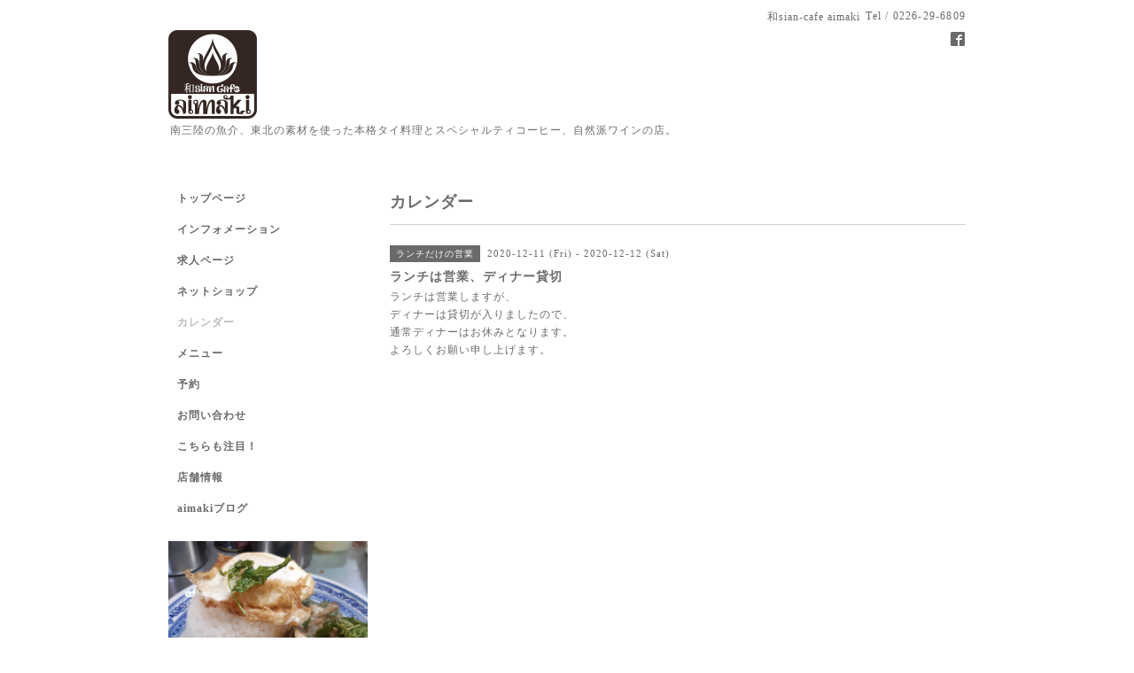

--- FILE ---
content_type: text/html; charset=utf-8
request_url: https://aimaki.com/calendar/3642750
body_size: 2990
content:
<!DOCTYPE html PUBLIC "-//W3C//DTD XHTML 1.0 Transitional//EN" "http://www.w3.org/TR/xhtml1/DTD/xhtml1-transitional.dtd">
<html xmlns="http://www.w3.org/1999/xhtml" xml:lang="ja" lang="ja">
<head>
<!-- Simple2: ver.202007290000 -->
<meta http-equiv="content-type" content="text/html; charset=utf-8" />
<title>ランチは営業、ディナー貸切 - 和sian-cafe aimaki</title>
<meta name="viewport" content="width=device-width, initial-scale=1, maximum-scale=1, user-scalable=yes" />
<meta name="keywords" content="和sian-cafe aimaki,タイ料理,カプチーノ,岩手,一関,藤沢町,マッサマンカレー,グリーンカレー,カフェ,レストラン,子供歓迎，ワイン，ガパオ" />
<meta name="description" content="ランチは営業しますが、ディナーは貸切が入りましたので、通常ディナーはお休みとなります。よろしくお願い申し上げます。" />
<meta property="og:title" content="和sian-cafe aimaki" />
<meta property="og:image" content="https://cdn.goope.jp/14568/130614193807aqsj.png" />
<meta property="og:site_name" content="和sian-cafe aimaki" />
<meta http-equiv="content-style-type" content="text/css" />
<meta http-equiv="content-script-type" content="text/javascript" />
<link rel="shortcut icon" href="//cdn.goope.jp/14568/200923220158-5f6b474671763.ico" />
<link rel="alternate" type="application/rss+xml" title="和sian-cafe aimaki / RSS" href="/feed.rss" />
<style type="text/css" media="all">@import "/style.css?685710-1600701276";</style>
<link rel="stylesheet" href="/css/font-awesome/css/font-awesome.min.css" />
<script type="text/javascript" src="/assets/jquery/jquery-3.5.1.min.js"></script>
<script type="text/javascript" src="/js/tooltip.js"></script>
<script type="text/javascript" src="/assets/responsiveslides/responsiveslides-1.55.min.js"></script>
<script type="text/javascript" src="/assets/colorbox/jquery.colorbox-1.6.4.min.js"></script>
<script src="/js/theme_simple2/init.js"></script>

<script>
  $(function() {
    $('#main').find('.thickbox').not('.js-colorbox-html').colorbox({
      rel: 'thickbox',
      width: '78%',
      maxHeight: '88%',
      previous: '<i class="fa fa-caret-left"></i>',
      next: '<i class="fa fa-caret-right"></i>',
      close: '<i class="fa fa-close"></i>',
      current: ''
    });
  });
</script>

</head>

<body id="calendar">
<div id="wrapper">
<div id="wrapper_inner">

<!-- ヘッダー部分ここから // -->
<div id="header">
<div id="header_inner">


    <div class="shop_title">
      <div class="shop_name shop_name_sp">和sian-cafe aimaki</div>
      <div class="shop_rss shop_rss_sp"><a href="/feed.rss"><img src="/img/icon/rss2.png" /></a></div>
      <div class="shop_tel shop_tel_sp">Tel&nbsp;/&nbsp;0226-29-6809</div>
      <div class="header_social_wrap">
        

        
        <a href="https://www.facebook.com/thaicafeaimaki" target="_blank">
          <span class="icon-facebook"></span>
        </a>
        

        
      </div>
    </div>


  <div class="site_title">
    <h1 class="site_logo">
      <a class="shop_sitename" href="https://aimaki.com"><img src='//cdn.goope.jp/14568/130614193807aqsj_s.png' alt='和sian-cafe aimaki' /></a>
    </h1>
    <div class="site_description site_description_smartphone">南三陸の魚介、東北の素材を使った本格タイ料理とスペシャルティコーヒー、自然派ワインの店。</div>
  </div>


</div>
</div>
<!-- // ヘッダー部分ここまで -->


<div id="contents">
<div id="contents_inner">


  <!-- メイン部分ここから -->
  <div id="main">
  <div id="main_inner">

    


    


    


    


    
    <!----------------------------------------------

      ページ：カレンダー

    ---------------------------------------------->
    <h2 class="page_title">カレンダー</h2>

    


    
      <div class="schedule_detail">
        <div>
        <span class="schedule_detail_category">ランチだけの営業</span>&nbsp; <span class="schedule_detail_date">2020-12-11 (Fri) - 2020-12-12 (Sat)</span>
        </div>
        <div class="schedule_detail_title">
          ランチは営業、ディナー貸切
        </div>
        <div class="schedule_detail_body wysiwyg">
          
          <p>ランチは営業しますが、</p>
<p>ディナーは貸切が入りましたので、</p>
<p>通常ディナーはお休みとなります。</p>
<p>よろしくお願い申し上げます。</p>
          <br class="clear" />
        </div>
      </div>
    

    


    


    


    

    

    

    


    


  </div>
  </div>
  <!-- // メイン部分ここまで -->

</div>
</div>
<!-- // contents -->


<!-- ナビゲーション部分ここから // -->
<div id="navi">
<div id="navi_inner">
  <ul>
    
    <li><a href="/"  class="navi_top">トップページ</a></li>
    
    <li><a href="/info"  class="navi_info">インフォメーション</a></li>
    
    <li><a href="/recruit"  class="navi_recruit">求人ページ</a></li>
    
    <li><a href="/free/netshop"  class="navi_free free_371965">ネットショップ</a></li>
    
    <li><a href="/calendar"  class="navi_calendar active">カレンダー</a></li>
    
    <li><a href="/menu"  class="navi_menu">メニュー</a></li>
    
    <li><a href="/reservation"  class="navi_reservation">予約</a></li>
    
    <li><a href="/contact"  class="navi_contact">お問い合わせ</a></li>
    
    <li><a href="/free/check"  class="navi_free free_88782">こちらも注目！</a></li>
    
    <li><a href="/about"  class="navi_about">店舗情報</a></li>
    
    <li><a href="http://blog.goo.ne.jp/aimakiblog" target="_blank" class="navi_links links_10908">aimakiブログ</a></li>
    
  </ul>
  <br class="clear" />
</div>
<!-- ナビゲーションパーツここから // -->
<div id="navi_parts">
<div class="navi_parts_detail">
<a href="https://www.instagram.com/daigoaimaki/" target="_blank"><img src="//cdn.goope.jp/14568/240516185123-6645d71b01226.jpg" alt="インスタもご覧ください" /></a>
</div>
</div>
<div id="social_widgets">
<div  id="widget_facebook_like" class="social_widget">
<div style="text-align:left;padding-bottom:10px;">
<iframe src="//www.facebook.com/plugins/like.php?href=https%3A%2F%2Faimaki.com&amp;width&amp;layout=button_count&amp;action=like&amp;show_faces=false&amp;share=true&amp;height=21&amp;appId=837439917751931" scrolling="no" frameborder="0" style="border:none; overflow:hidden; height:21px;" allowTransparency="true"></iframe>
</div>
</div>
<div id="widget_facebook_follow" class="social_widget social_widget_facebook_likebox">
<div style="text-align:left;padding-bottom:10px;">
  <iframe src="https://www.facebook.com/plugins/page.php?href=https%3A%2F%2Fwww.facebook.com%2Fthaicafeaimaki&tabs&width=340&height=70&small_header=true&adapt_container_width=true&hide_cover=true&show_facepile=false&appId" width="340" height="70" style="border:none;overflow:hidden;width:100%;" scrolling="no" frameborder="0" allowTransparency="true"></iframe>
</div>
</div>

</div>

<!-- // ナビゲーションパーツここまで -->
</div>
<!-- // ナビゲーション部分ここまで -->


<!-- サイドバー部分ここから // -->
<div id="sidebar">
<div id="sidebar_inner">

  <div class="today_area today_area_smartphone">
    <div class="today_title">2026.01.18 Sunday</div>
    
  </div>


  <div class="counter_area counter_area_smartphone">
    <div class="counter_title">カウンター</div>
    <div class="counter_today">
      Today&nbsp;:&nbsp;<span class="num">200</span>
    </div>
    <div class="counter_yesterday">
      Yesterday&nbsp;:&nbsp;<span class="num">1690</span>
    </div>
    <div class="counter_total">
      Total&nbsp;:&nbsp;<span class="num">1646770</span>
    </div>
  </div>


  <div class="qr_area qr_area_smartphone">
    <div class="qr_title">携帯サイト</div>
    <div class="qr_img"><img src="//r.goope.jp/qr/aimaki"width="100" height="100" /></div>
  </div>

  

</div>

</div>
<!-- // サイドバー部分ここまで -->


<!-- フッター部分ここから // -->
<div id="footer">
<div id="footer_inner">

 <div class="shop_title_footer clearfix">
      <div class="shop_info_footer">
        <div class="shop_rss shop_rss_footer shop_rss"><a href="/feed.rss"><img src="/img/icon/rss2.png" /></a></div>
        <div class="shop_name shop_name_footer">和sian-cafe aimaki&nbsp; </div>
      </div>
      <div class="shop_tel shop_tel_footer">0226-29-6809</div>
  </div>

  <div class="copy_powered">

  <div class="copyright copyright_smartphone">&copy;2026 <a href="https://aimaki.com">和sian-cafe aimaki</a>. All Rights Reserved.</div>

  <div class="powered powered_smartphone">Powered by <a href="https://goope.jp/">グーペ</a> / <a href="https://admin.goope.jp/">Admin</a></div>

  </div>

  <br class="clear" />

</div>
</div>
<!-- // フッター部分ここまで -->

</div>
</div>

</body>
</html>
